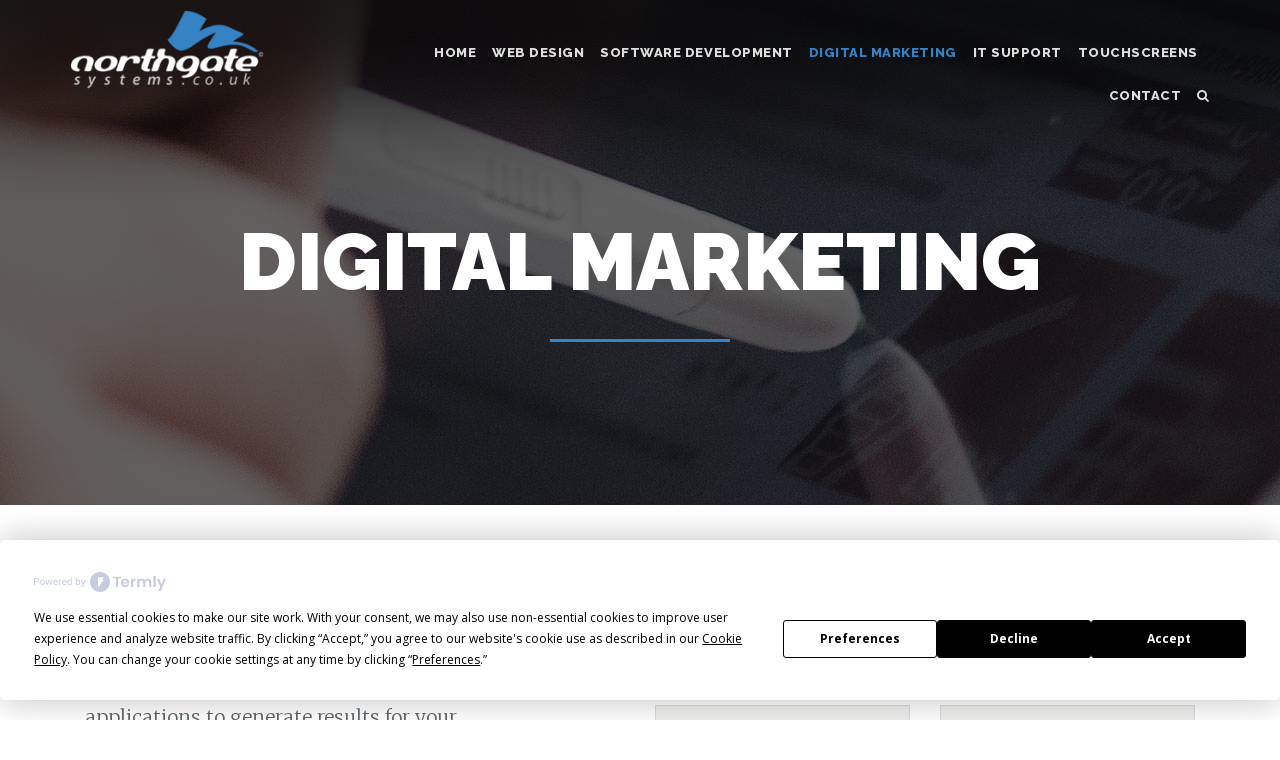

--- FILE ---
content_type: text/html; charset=utf-8
request_url: https://www.northgatesystems.co.uk/digital-marketing
body_size: 5818
content:
<!DOCTYPE html>
<html lang="en">
  <head><title>Digital Marketing Services in County Durham - SEO, PPC & E-Mail Marketing</title><meta name="description" content="Northgate Systems are providers of professional digital marketing services in County Durham. SEO, PPC, social media & email marketing services for you."/><meta name="keywords" content="digital marketing durham, social media services durham, marketing durham, seo durham, ppc durham, digital marketing north east, marketing north east, seo north east, ppc north east"/>
    
    <meta charset="utf-8">
    <meta http-equiv="X-UA-Compatible" content="IE=edge">
    <meta name="viewport" content="width=device-width, initial-scale=1"> 
    <meta name="google-site-verification" content="mWs_nNYTPVo4SXFZZnYoVo80zNsdUuvejVWFu_YEi64" />
    
    <script src="https://app.termly.io/resource-blocker/99e54f73-aa61-4d5f-a38a-e6322de64e0b?autoBlock=on"></script>
    
    <!-- Google Tag Manager -->
    <script>
      window.dataLayer = window.dataLayer || [];
      function gtag() { dataLayer.push(arguments); }
    </script>
    <script>(function(w,d,s,l,i) {
      w[l]=w[l]||[];w[l].push({
        'gtm.start': new Date().getTime(),event:'gtm.js'
      }); var f=d.getElementsByTagName(s)[0],
        j=d.createElement(s),dl=l!='dataLayer'?'&l='+l:'';j.async=true;j.src=
          'https://www.googletagmanager.com/gtm.js?id='+i+dl;f.parentNode.insertBefore(j,f);
      })(window,document,'script','dataLayer','GTM-TNC5Q48');</script>
    <!-- End Google Tag Manager -->

    
      
    
  <link rel="stylesheet" type="text/css" href="/assets/css/main.css"/><link rel="stylesheet" type="text/css" href="/assets/css/fontawesome.css"/><link rel="stylesheet" type="text/css" href="/assets/css/hover-effects.css"/><link rel="stylesheet" type="text/css" href="/assets/css/fancybox.css"/><link rel="stylesheet" type="text/css" href="/assets/css/bootstrap.css"/><link rel="stylesheet" type="text/css" href="/assets/css/responsive.css"/></head>
  
  <body>
    <!-- Google Tag Manager (noscript) -->
    <noscript><iframe src="https://www.googletagmanager.com/ns.html?id=GTM-TNC5Q48"
    height="0" width="0" style="display:none;visibility:hidden"></iframe></noscript>
    <!-- End Google Tag Manager (noscript) -->
    <div id="top"></div>
    <div id="header">
    <div class="container">
        <div class="row">
            <div class="col-lg-3 col-md-2 col-xs-12">
                <a href="/">
                    <img src="/assets/image/logo.png" alt="Northgate Systems" class="img-responsive logo" />
                </a>
                <span class="view-navigation">VIEW NAVIGATION &nbsp; <i class="fa fa-bars"></i></span>
            </div>
            <div class="col-lg-9 col-md-10 col-xs-12 text-right">
                <ul class="navigation-menu">
                    <li><a href="/">Home</a></li>
                    <li><a href="/web-design">Web Design</a></li>
                    <li class="dropdown"><a href="/software-development">Software Development</a>
                        <ul>
                            <li><a href="/mobile-applications">Mobile Applications</a></li>
                            <li><a href="/green-screen-applications">Green Screen App Development</a></li>
                        </ul>
                    </li>
                    <li class="dropdown"><a href="/digital-marketing">Digital Marketing</a>
                        <ul>
                            <li><a href="/seo">SEO</a></li>
                            <li><a href="/social-media">Social Media</a></li>
                            <li><a href="/branding-identity">Branding/ Identity</a></li>
                            <li><a href="/ppc">PPC</a></li>
                            <li><a href="/email-marketing">E-Mail Marketing</a></li>
                            <li><a href="/mobile-marketing">Mobile Marketing</a></li>
                            <li><a href="/other-digital-marketing">Other</a></li>
                        </ul>
                    </li>
                    <li><a href="/it-support">IT Support</a></li>
                    <li><a href="/touchscreens">Touchscreens</a></li>
                    <li><a href="/contact-us">Contact</a></li>
                    <li class="last"><a id="searchButton"><i class="fa fa-search"></i></a></li>
                </ul>
            </div>
        </div>
    </div>
</div>
    <div class="content-page-slider">
  <div>
    <img src="/assets/image/digital-marketing-slider.jpg" data-cycle-title="Digital Marketing" data-cycle-text="" alt="" />
  </div>
  <div class="caption">
    <div class="middle">
      <div class="info" id="caption">
          <h1>Digital Marketing</h1>
          <p></p>
      </div>
    </div>
  </div>
</div>

<div class="container section full-padding">
  <div class="col-md-5">
<p class="subtitle">At Northgate Systems we can offer the full range of digital marketing services and we will consult with you to select the most appropriate applications to generate results for your business.</p>
<p>Whether you take one of our services or all of them, we will offer the same level of professional service. We pride ourselves on getting to know your business, helping us to prepare the best digital marketing strategy.</p>
<p>Northgate Systems can help to improve your branding, profile and company awareness.</p>
</div>
<div class="col-md-6 col-md-offset-1">
<div class="row">
<div class="col-md-6"><a class="service-box" href="/seo">
<div class="title">SEO</div>
</a></div>
<div class="col-md-6"><a class="service-box" href="/social-media">
<div class="title">Social media</div>
</a></div>
<div class="col-md-6"><a class="service-box" href="/branding-identity">
<div class="title">Branding/ Identity</div>
</a></div>
<div class="col-md-6"><a class="service-box" href="/ppc">
<div class="title">PPC</div>
</a></div>
<div class="col-md-6"><a class="service-box" href="/email-marketing">
<div class="title">Email Marketing</div>
</a></div>
<div class="col-md-6"><a class="service-box" href="/mobile-marketing">
<div class="title">Mobile Marketing</div>
</a></div>
<div class="col-md-12"><a class="service-box other-marketing" href="/other-digital-marketing">
<div class="title">Other Marketing</div>
</a></div>
</div>
</div>
</div>

<div class="section padding-bottom-80 grey-section">
  <div class="container">
    <div class="col-md-12">
<h2>Why Choose Us?</h2>
</div>
<div class="col-md-5">
<p class="subtitle">Our digital marketing experts can measure the success of all your campaigns, always looking for improvements, and ways to increase ROI.</p>
</div>
<div class="col-md-6 col-md-offset-1">
<p>Long terms goals can be planned and achieved by&nbsp;<strong>analysing</strong>,&nbsp;<strong>measuring</strong>, and&nbsp;<strong>evaluating</strong>&nbsp;everything you do in the digital sector.</p>
<p>Using the information we gather we can make more informed decisions about what to do next.</p>
</div>
  </div>
</div>

<div class="cycle-slideshow testimonials-slider"
  data-cycle-fx=fade
  data-cycle-timeout=9000
  data-cycle-slides="> div.parallax"
  data-cycle-pause-on-hover="true"
  data-cycle-tmpl-regex="\[\[((\.)?.*?)\]\]"
  data-cycle-auto-height="calc">
  <div class="cycle-prev"></div>
  <div class="cycle-next"></div>
  <div class="cycle-pager carousel-pager text-center"></div>
    <div class="parallax clients-testimonials" style="background:url('/assets/image/pens-paper-iphone.jpg')" data-stellar-background-ratio="0.4">
  <div class="container caption-container">
    <div class="row">
      <div class="col-md-4">
        <img src="/assets/image/aspects-grey-logo.png" alt="Aspects Councelling Services - Case Study" />
        <span class="client">
          &#8212; <strong>Louise Hodgson</strong>, Aspects Counselling Services
        </span>
      </div>
      <div class="col-md-6 col-md-offset-2">
        <p class="subtitle">"Northgate Systems were a great company to do business with.  They were very professional and quick to respond whenever I had a query or requested a change.  They were also really helpful and friendly and offered good advice when I needed it!.   I’m really happy with my website and have had lots of positive feedback on how professional it is."</p>
      </div>
    </div>
  </div>
</div>
    <div class="parallax clients-testimonials" style="background:url('/assets/image/writing-notepad-parallax.jpg')" data-stellar-background-ratio="0.4">
  <div class="container caption-container">
    <div class="row">
      <div class="col-md-4">
        <img src="/assets/image/efc-logo.png" alt="Evolution Football Coaching Client Testimonial" />
        <span class="client">
          &#8212; <strong>Gary Smith</strong>, Evolution Football Coaching
        </span>
      </div>
      <div class="col-md-6 col-md-offset-2">
        <p class="subtitle">"Since getting in touch with Northgate to help us with our website at our business launch in Spring 2014 they have helped us every step of the way. Northgate Systems have helped us with many aspects of our marketing both online and offline. They also helped us to prepare a business plan and marketing strategy and have been a big part of our success and growth."</p>
      </div>
    </div>
  </div>
</div>
    <div class="parallax clients-testimonials" style="background:url('/assets/image/car-parallax.jpg')" data-stellar-background-ratio="0.4">
  <div class="container caption-container">
    <div class="row">
      <div class="col-md-4">
        <img src="/assets/image/auto-evolve-logo.png" alt="Auto Evolve Car Dealership - Client Testimonial" />
        <span class="client">
          &#8212; <strong>Mike Ashford</strong>, AutoEvolve
        </span>
      </div>
      <div class="col-md-6 col-md-offset-2">
        <p class="subtitle">"Northgate Systems worked closely with us to create a website tailored to our needs. Despite our many changes, nothing was too much trouble and we ended up with a superb website that does everything we need, including an excellent car search function. The site has boosted our business and improved our profile and professional image. We had worries about being left stranded with little technical expertise once the site went live but the admin system has proved very easy to use and the support offered by the guys at Northgate has been brilliant. I would definitely recommend them to other auto traders."</p>
      </div>
    </div>
  </div>
</div>
    <div class="parallax clients-testimonials" style="background:url('/assets/image/mouse-and-typing-photo.jpg')" data-stellar-background-ratio="0.4">
  <div class="container caption-container">
    <div class="row">
      <div class="col-md-4">
        <img src="/assets/image/harrington-brown-logo.png" alt="Harrington Brown Estate Agent Client Testimonial" />
        <span class="client">
          &#8212; <strong>Julie Oliver</strong>, Harrington Brown Estate Agents
        </span>
      </div>
      <div class="col-md-6 col-md-offset-2">
        <p class="subtitle">"Northgate Systems worked closely with our team to create a website tailored to our needs. Since going live the Northgate team have always been willing to sort out any issues or new requirements"</p>
      </div>
    </div>
  </div>
</div>
    <div class="parallax clients-testimonials" style="background:url('/assets/image/open-book-photo.jpg')" data-stellar-background-ratio="0.4">
  <div class="container caption-container">
    <div class="row">
      <div class="col-md-4">
        <img src="/assets/image/itp-logo.png" alt="In The Paper Personalised Gifts - Client Testimonial" />
        <span class="client">
          &#8212; <strong>Ian Phillipson</strong>, In The Paper
        </span>
      </div>
      <div class="col-md-6 col-md-offset-2">
        <p class="subtitle">"My companies have worked with Northgate Systems nearly 10 years now. From the outset they have underpinned our e-commerce websites, always responding positively to the many new challenges in establishing and then constantly upgrading our software. The Northgate team really understand e-commerce and have the skills to implement effective on-line retailing activity."</p>
      </div>
    </div>
  </div>
</div>
    <div class="parallax clients-testimonials" style="background:url('/assets/image/kids-nursery-parallax.jpg')" data-stellar-background-ratio="0.4">
  <div class="container caption-container">
    <div class="row">
      <div class="col-md-4">
        <img src="/assets/image/stepping-stones-logo.png" alt="Stepping Stone Nursery Client Testimonial" />
        <span class="client">
          &#8212; <strong>Chris Pond</strong>, Stepping Stones Nursery
        </span>
      </div>
      <div class="col-md-6 col-md-offset-2">
        <p class="subtitle">"Northgate Systems worked closely with our team to create a website tailored to our needs. Despite our many changes and new requests, nothing was too much trouble and we ended up with a superb website that does everything we need. The site will dramatically improve our image and facilitate communications with parents. It should also start to reduce our staff admin time.  Since going live the Northgate team have continued to sort out any issues or new requirements quickly and efficiently"</p>
      </div>
    </div>
  </div>
</div>
    <div class="parallax clients-testimonials" style="background:url('/assets/image/office-meeting-photo.jpg')" data-stellar-background-ratio="0.4">
  <div class="container caption-container">
    <div class="row">
      <div class="col-md-4">
        <img src="/assets/image/tttfta-logo.png" alt="Tyne Tees Tweed Field Trail Association Client Testimonial" />
        <span class="client">
          &#8212; <strong>David Jennings</strong>, Tyne Tees &amp; Tweed
        </span>
      </div>
      <div class="col-md-6 col-md-offset-2">
        <p class="subtitle">"Over the year we have bombarded the NS team with countless requests for meetings, amends, requests and updates. Nothing has been too much trouble and the resultant new logo, website and management program has been a huge success."</p>
      </div>
    </div>
  </div>
</div>
    <div class="parallax clients-testimonials" style="background:url('/assets/image/apple-keyboard-photo.jpg')" data-stellar-background-ratio="0.4">
  <div class="container caption-container">
    <div class="row">
      <div class="col-md-4">
        <img src="/assets/image/tynehealth-logo.png" alt="" />
        <span class="client">
          &#8212; <strong>Janet Boakes</strong>, TyneHealth Limited
        </span>
      </div>
      <div class="col-md-6 col-md-offset-2">
        <p class="subtitle">"It has been a pleasure to work with Northgate Systems introducing a website for our organisation.  They are a fantastic team, who have guided us through the process.  They act promptly when requests are made and nothing is too much bother.  This close relationship has resulted in a really great site as I feel that we developed this together before putting it out in to the public domain."</p>
      </div>
    </div>
  </div>
</div>
    <div class="parallax clients-testimonials" style="background:url('/assets/image/meeting-brainstorm-photo.jpg')" data-stellar-background-ratio="0.4">
  <div class="container caption-container">
    <div class="row">
      <div class="col-md-4">
        <img src="/assets/image/uhtk-logo.png" alt="U Hold the Key Self Storage Client Testimonial" />
        <span class="client">
          &#8212; <strong>Ean Parsons</strong>, U Hold The Key
        </span>
      </div>
      <div class="col-md-6 col-md-offset-2">
        <p class="subtitle">"We have worked with Northgate Systems for over 6 years now and they have consistently helped us with all our IT requirements and on-line marketing. We now have superb interactive websites which allow customers to input their specific needs and find the best solution for their storage needs. The websites are the lifeblood of our trading and NS have helped us to achieve our successful business growth."</p>
      </div>
    </div>
  </div>
</div>
</div>

<div class="container section full-padding">
  <div class="col-md-4">
<div class="fa fa-thumbs-up fa-5x big-icon">&nbsp;</div>
<p class="subtitle">Improve customer satisfaction</p>
</div>
<div class="col-md-4 text-center">
<div class="fa fa-bar-chart fa-5x big-icon">&nbsp;</div>
<p class="subtitle">Improve campaign effectiveness, and be a digital leader in your industry</p>
</div>
<div class="col-md-4">
<div class="fa fa-star fa-5x big-icon">&nbsp;</div>
<p class="subtitle">Gain market share from your competitors</p>
</div>
</div>



    <div id="footer" itemscope itemtype='//schema.org/LocalBusiness'>
    <span itemprop='name' style="display:none">Northgate Systems</span>
    <span itemprop='url' style="display:none">https://www.northgatesystems.co.uk</span>
    <span itemprop='image' style="display:none">https://www.northgatesystems.co.uk/assets/image/logo.png</span>
    <span itemprop='priceRange' style='display:none'>£20 - £20000</span>
    <div class="container section">
        <div class="row">
            <div class="col-md-4">
                <img itemprop='logo' src="/assets/image/ngs-footer.jpg" alt="Northgate Systems" class="ngs-footer" /><br />
                <span itemprop='description'>Providing websites, software development and IT support in County Durham, helping businesses in the North-east, Newcastle and Durham thrive for over 20 years!</span>
            </div>
            <div class="col-md-3 tel-email-social">
                <h5>CONTACT US</h5>
                <a href="tel:+44(0)1388529001">
                    <span itemprop='telephone'>+44 (0)1388 529 001</span>
                </a><br />
                <a href="mailto:info@northgatesystems.co.uk?subject=Enquiry">
                    <span itemprop='email'>info@northgatesystems.co.uk</span>
                </a>
                <div class="social-icons">
                    <a href="http://twitter.com/northgatesystem" target="_blank">
                        <i class="fa fa-twitter fa-lg"></i>
                    </a>
                    <a href="http://facebook.com/northgatesystems" target="_blank">
                        <i class="fa fa-facebook fa-lg"></i>
                    </a>
                    <a href="https://plus.google.com/+NorthgateSystemsStanhope" target="_blank">
                        <i class="fa fa-google-plus fa-lg"></i>
                    </a>
                </div>
            </div>
            <div class="col-md-2">
                <h5>OTHER LINKS</h5>
                <ul>
                    <li><a href="/about-us">About Us</a></li>
                    <li><a href="/services">Services</a></li>
                    <li><a href="/case-studies">Case Studies</a></li>
                    <li><a href="/testimonials">Testimonials</a></li>
                </ul>
            </div>
            <div class="col-md-3 our-address">
                <h5>OUR ADDRESS</h5>
                <span itemprop='address' itemscope='' itemtype='http://schema.org/PostalAddress'>
                    <span itemprop='streetAddress'>Northgate Systems NE Ltd,<br/> Units 16 & 17,<br />
                    Weardale Business Centre<br />Martin Street,</span>
                    <span itemprop='addressLocality'>Stanhope<br />County Durham, </span>
                    <span itemprop='postalCode'>DL13 2UY</span>
                </span>
            </div>
           
        </div>
    </div>
</div>
<div id="footer-bottom">
    <div class="container">
        <div class="row">
            <div class="col-md-9 text-left">
                <span class="copyright">
                    Copyright 2023 Northgate Systems. All rights reserved. 
                    &nbsp;<a href="/privacy-policy">Privacy Policy</a>
                    &nbsp;<a href="/cookie-policy">Cookie Policy</a>
                    &nbsp;<a href="#" class="termly-display-preferences">Consent Preferences</a>
                </span>
            </div>
            <div class="col-md-3 text-right">
                <a class="action-button hvr-sweep-to-right" id="back-to-top" href="#top">Back to top</a>
            </div>
        </div>
    </div>
</div>
    <form method='get' action='/search'>
<div id="searchBox" style="display:none">
    <div class="closeButton">
        <div class="container">
            <div class="row">
                <div class="col-md-12 text-right closeButtonRel">
                    <i class="fa fa-times" id="closeSearch"></i>
                </div>
            </div>
        </div>
    </div>
    <div class="inner">
        <div class="middle">
            <div class="search">
                <div class="searchFields">
                    <input type="text" name="searchPhrase" placeholder="Enter your search term" />
                    <button class="fa fa-search" type="submit"></button>
                    <div id="searchMsg" class="errorMessage" style="display: block;">
                        Please enter at least 3 characters.
                    </div>
                </div>
            </div>
        </div>
    </div>
</div>

</form>

    
    
    
    
    
    <link href="https://fonts.googleapis.com/css?family=Merriweather:300,300i,400,400i,700,700i|Open+Sans:400,400i,600,600i,700,700i|Raleway:100,200,300,400,500,600,700,800,900" rel="stylesheet">
    <meta name="google-site-verification" content="1qs560NVIvHd4KQ8Sm4mbcWumO0Aq-L48VYie3YRjzg" />
    
  <script type="text/javascript" src="/assets/js/jquery.js"></script>
<script type="text/javascript" src="https://www.google.com/recaptcha/api.js"></script>
<script type="text/javascript" src="/assets/js/bootstrap.js"></script>
<script type="text/javascript" src="/assets/js/cycle.js"></script>
<script type="text/javascript" src="/assets/js/stellar.js"></script>
<script type="text/javascript" src="/assets/js/fancybox.js"></script>
<script type="text/javascript" src="/assets/js/carousel.js"></script>
<script type="text/javascript" src="/assets/js/main.js"></script>
</body>
</html>

--- FILE ---
content_type: text/css; charset=UTF-8
request_url: https://www.northgatesystems.co.uk/assets/css/main.css
body_size: 8796
content:
body {
  font-family: 'Open Sans', Helvetica, Arial, sans-serif;
  color:#636363;
  font-size:15px;
  line-height:1.8;
}
html, body {
    width: 100%;
    height: 100%;
}
#top {
  position: absolute;
  top: 0;
  left: 0;
  width: 100%;
  background: url('/assets/image/shadow.png') top left repeat-x;
  height: 264px;
  z-index: 999;
}
#top.scrolled {
  background:none;
  height:0;
}
#header.scrolled .img-responsive.logo, #header .img-responsive.logo, #header.scrolled .navigtion-menu, #header .navigation-menu {
  -webkit-transition:all 0.5s;
  transition:all 0.5s;
  -moz-transition:all 0.5s;
}
#header.scrolled .img-responsive.logo {
  height:61px;
}
#header.scrolled .navigation-menu {
  margin-top:14px;
}
::selection {
  background: #3583c5;
  color:#fff;
  /* WebKit/Blink Browsers */
}
::-moz-selection {
  background: #3583c5;
  color:#fff;
  /* Gecko Browsers */
}

.row.margin-top {
  margin-top:40px;
}
.grey-border-top {
  border-top:1px solid #ccc;
}

p.img-subtitle {
  margin-top: 10px;
  margin-bottom: 10px;
  text-align: center;
  font-family: 'Merriweather', Georgia, Times New Roman, serif;
  font-style: italic;
  font-weight: 300;
  line-height: 40px;
  color: #5e676c;
}

h3.no-top-margin {
  margin-top:0;
  margin-bottom:15px;
}

.section.no-margin {
  margin:0;
  margin-top:0;
  margin-bottom:0;
}

.testimonials-slider {
  width:100%;
  position:relative;
  overflow:hidden;
}
.testimonials-slider .cycle-prev {
  position:absolute;
  left:-40px;
  height:100%;
  background:url('/assets/image/prev.png') center center no-repeat;
  min-width:40px;
  top:0;
  z-index:99999;
  cursor:pointer;
  opacity:0.7;
  -webkit-transition: all 0.5s ease-out; /* Safari */
  transition: all 0.5s ease-out;
}
.testimonials-slider .cycle-next {
  position:absolute;
  right:-40px;
  height:100%;
  background:url('/assets/image/next.png') center center no-repeat;
  min-width:40px;
  top:0;
  cursor:pointer;
  z-index:99999;
  opacity:0.7;
  -webkit-transition: all 0.5s ease-out; /* Safari */
  transition: all 0.5s ease-out;
}
.testimonials-slider:hover .cycle-prev {
  left:50px;
}
.testimonials-slider:hover .cycle-next {
  right:50px;
}
.testimonials-slider .cycle-prev:hover, .testimonials-slider .cycle-next:hover {
  opacity:1;
}

.content-slider {
  background-color: #fff;
}
.content-slide {
  text-align:center;
  width:100%;
  padding: 10px;
}


.view-navigation {
  display:none;
  float:right;
  color: #fff;
  font-size: 13px;
  font-family: 'Raleway', Helvetica, Arial, sans-serif;
  font-weight: 800;
  text-transform: uppercase;
  letter-spacing: 0.04em;
  margin-top:28px;
  cursor:pointer;
}

.section {
  padding-top:50px;
  padding-bottom:50px;
}
.section-margin-top {
  margin-top:50px;
}
.section-margin-bottom {
  margin-bottom:50px;
}
.section.bottom {
  padding-bottom:100px;
}
.section.full-padding {
  padding-top:100px;
  padding-bottom:100px;
}
.section.full-padding h1 {
  margin-top:0;
}
.section.testimonials-grey {
  background:#efefee;
}
.section.no-padding {
  padding:0;
}
.section.padding-bottom {
  padding-top:0;
  padding-bottom:100px;
}
.section.padding-top {
  padding-top:100px;
  padding-bottom:0px;
}
.section.grey-section {
  background: #efefee;
  border-bottom: 1px solid #d9d9d9;
  border-top: 1px solid #d9d9d9;
}
/*
.section.grey-section {
  background:#d9d9d9;
}
*/
.section.padding-bottom-80 {
  padding-bottom:100px;
}
.section.grey-background {
  background:#d9d9d9;
}
.section.dark-blue-background {
  background:#39414f;
}
.section.dark-blue-background h3, .section.light-blue-background h3 {
  color:#fff;
}
.section.dark-blue-background p {
  color:#b2b2b2;
}
.section.light-blue-background {
  background:#898d94
}
.section.light-blue-background p {
  color:#232323;
}
.section.light-orange-background {
  background:#;
}
.section.light-orange-background p {
  color:#;
}
.section.light-orange-background h3 {
  color:#666;
}
.case-study-main h3 {
  margin-top:0;
}

.parallax.clients-testimonials {
  height:100%;
}
.parallax.clients-testimonials p.subtitle {
  font-size:17px;
  line-height:33px;
}
.testimonials-slider .carousel-pager {
  z-index: 999999;
  position: absolute;
  bottom: 20px;
  width: 100%;
  margin-top:0;
}

h1 {
  margin-top:40px;
  margin-bottom:60px;
  font-size:55px;
  font-weight:900;
  font-family:'Raleway', Helvetica, Arial, sans-serif;
  padding-bottom:10px;
  text-align:center;
  display:block;
  text-transform:uppercase;
  line-height:100px;
  background:url('/assets/image/header-underline.jpg') bottom center no-repeat;
  color:#101010;
}
h2 {
  margin-top: 25px;
  margin-bottom: 60px;
  font-size: 32px;
  font-weight: 900;
  font-family: 'Raleway', Helvetica, Arial, sans-serif;
  padding-bottom: 4px;
  text-align: center;
  display: block;
  text-transform: uppercase;
  line-height: 80px;
  background: url('/assets/image/header-underline.jpg') bottom center no-repeat;
  color: #101010;
}
/*
h2 {
  margin:5px 0;
  font-size:36px;
  font-weight:900;
  font-family:'Raleway', Helvetica, Arial, sans-serif;
  display:block;
  text-transform:uppercase;
  color:#3583c5;
  line-height:46px;
}
*/
h3 {
  font-size: 23px;
  font-weight: 800;
  text-transform: uppercase;
  font-family:'Raleway', Helvetica, Arial, sans-serif;
  color:#3583c5;
  line-height:35px;
}
h5 {
  font-size:17px;
  color:#fff;
  margin:8px 0;
  font-family:'Raleway', Helvetica, Arial, sans-serif;
  line-height:25px;
  text-transform:uppercase;
  font-weight:800;
}

#header {
  width:100%;
  position:fixed;
  top:0;
  left:0;
  z-index:999999;
  padding:10px 0px;
  -webkit-transition: background 0.5s ease; /* Safari */
  transition: background 0.5s ease;
}
#header.static {
  position:absolute;
}
#header.scrolled {
  min-height:0;
  background-image:none;
  background:rgba(0,0,0,0.8);
  padding-bottom:15px;
  -webkit-transition:none; /* Safari */
  transition:none;
}
#header.mobile-nav-visible {
  height:100%;
  background-image: none;
  background: rgba(0,0,0,0.8);
}
#header .img-responsive.logo {
  height:80px;
}
#header .navigation-menu {
  list-style:none;
  padding:0;
  margin:0;
  margin-top:21px;
}
#header .navigation-menu li {
  display:inline-block;
  list-style:none;
  padding:0;
  margin:0;
  padding-right:12px;
}
#header .navigation-menu li.active a {
  color:#3583c5;
}
#header .navigation-menu li.active ul li a {
  color:#fff;
}
#header .navigation-menu li.active ul li.active a {
  color:#3583c5;
}
#header .navigation-menu li a {
  color:#dfdfdf;
  font-size:13px;
  font-family:'Raleway', Helvetica, Arial, sans-serif;
  font-weight:800;
  text-transform:uppercase;
  letter-spacing:0.04em;
  transition:color 0.6s ease-in-out;
  -moz-transition:color 0.5s ease-in-out;
  display:block;
  padding:10px 0;
}
#header .navigation-menu li.active ul li a:hover {
  color:#fff;
}
#header .navigation-menu li ul {
  z-index:999999;
}
#header .navigation-menu li ul li.active a:hover {
  color:#3583c5;
}
#header .navigation-menu li ul li a {
  padding:4px;
}
#header .navigation-menu li a:hover {
  color:#fff;
}
#header .navigation-menu li.active a:hover {
  color:#3583c5;
}
#header .navigation-menu li.last {
  padding-right:0px;
}
#header .navigation-menu li.dropdown ul {
  position: absolute;
  text-align: left;
  margin: 0;
  padding: 0;
  list-style:none;
  opacity:0;
  visibility:hidden;
  -webkit-transition: opacity 0.5s; /* Safari */
  transition: opacity 0.5s;
  margin:0 -10px;
  padding:5px 10px;
  background:rgba(0,0,0,0.8);
}
#header .navigation-menu li.dropdown ul li {
  list-style:none;
  margin:0;
  padding:0;
}
#header .navigation-menu li.dropdown ul li a, #header .navigation-menu li.dropdown ul li {
  display:block;
}
#header .navigation-menu li.dropdown:hover ul {
  opacity:1;
  visibility:visible;
}
#header.scrolled .navigation-menu li.dropdown ul {
  margin:0 -10px;
  padding:5px 10px;
  background:rgba(0,0,0,0.8);
}

.full-page-slider {
  height:100%;
  vertical-align: top;
  overflow:hidden;
  position:relative;
}
.full-page-slider img {
  width:115%;
}
.full-page-slider .caption {
  z-index:9999;
  position: absolute;
  bottom: 18%;
  width:100%;
}
.full-page-slider h1 {
  color:#fff;
  padding-bottom:30px;
  font-size:90px;
  margin-bottom:40px;
  margin-top:0;
}
.full-page-slider p {
  font-family:'Merriweather', Georgia, Times New Roman, serif;
  font-size:17px;
  color:#fff;
  width:40%;
  text-align:center;
  font-weight:300;
  margin:0 auto;
  letter-spacing:0.02em;
  line-height:32px;
}
.full-page-slider .down-arrow {
  z-index:99999;
  position:absolute;
  width:auto;
  height:auto;
  bottom:30px;
  margin:0 auto;
  left:0;
  right:0;
}

p.subtitle {
  font-size:19px;
  font-family:'Merriweather', Georgia, Times New Roman, serif;
  font-weight:300;
  line-height:32px;
  color:#5e676c;
}
p.secondary-subtitle {
  font-size:19px;
  font-family:'Merriweather', Georgia, Times New Roman, serif;
  font-weight:300;
  line-height:40px;
  color:#5e676c;
}

.latest-projects-homepage-title {
  background:#d9d9d9;
  width:100%;
}
.latest-projects-homepage-title.services-projects-background {
  background:#1f1f1f;
}
.latest-projects-homepage-title.services-projects-background h3 {
  color:#fff;
  text-align:left;
  background:transparent;
  padding:0;
}
.latest-projects-homepage-title.services-projects-background h2 {
  text-align:center;
  color:#fff;
  background:transparent;
  margin:0;
  padding:0;
  line-height:80px;
}

.full-width-latest-projects {
  width:100%;
  position:relative;
  overflow:hidden;
  background-repeat:no-repeat;
  background-position:top left;
}
.full-width-latest-projects .thumbnail-img {
  display:none;
}
.full-width-latest-projects .cycle-slideshow {
  position:absolute;
  top:0;
  left:0;
}
.full-width-latest-projects img {
  position:absolute;
  top:0;
  left:0;
}
.full-width-latest-projects .caption {
  z-index:9999;
  width:100%;
  margin-top:35px;
  color:#fff;
}
.full-width-latest-projects {
  height:455px;
}
.full-width-latest-projects h3 {
  color:#fff;
  font-size:32px;
  margin-bottom:0;
  line-height:34px;
}
.full-width-latest-projects span.project-info {
  display:block;
  margin-bottom:15px;
  text-transform:uppercase;
  color:#fff;
  font-size:13px;
  letter-spacing:0.02em;
}
.full-width-latest-projects p.subtitle {
  color:#fff;
  margin-bottom:43px;
  font-size:17px;
  line-height:33px;
  letter-spacing: 0.02em;
  margin-top:10px
}

.latest-projects-grid {
  width:100%;
  overflow:hidden;
}
.latest-projects-grid .grid {
  width:33.33%;
  float:left;
  background:#808080;
  overflow:hidden;
  position:relative;
}
.latest-projects-grid .grid .coming-soon {
  display:block;
  font-size:15px;
  margin-top:5px;
  letter-spacing:0.15em;
}
.latest-projects-grid img.main-image {
  width:100%;
  transition: all 0.5s;
  cursor:pointer;
  filter: gray; /* IE6-9 */
  filter: grayscale(1); /* Firefox 35+ */
  filter: url("data:image/svg+xml;utf8,<svg xmlns=\'http://www.w3.org/2000/svg\'><filter id=\'grayscale\'><feColorMatrix type=\'matrix\' values=\'0.3333 0.3333 0.3333 0 0 0.3333 0.3333 0.3333 0 0 0.3333 0.3333 0.3333 0 0 0 0 0 1 0\'/></filter></svg>#grayscale");
  -webkit-filter: grayscale(1); /* Google Chrome, Safari 6+ & Opera 15+ */
  opacity:0.7;
}
.latest-projects-grid a:hover img.main-image, .latest-projects-grid .slider-hover:hover img.main-image,
.latest-projects-grid div:hover img.main-image {
  transition: all 0.5s;
  filter: none;
  filter: url("data:image/svg+xml;utf8,<svg xmlns=\'http://www.w3.org/2000/svg\'><filter id=\'grayscale\'><feColorMatrix type=\'matrix\' values=\'1 0 0 0 0, 0 1 0 0 0, 0 0 1 0 0, 0 0 0 1 0\'/></filter></svg>#grayscale");
  -webkit-filter: grayscale(0);
  opacity:1;
}
.latest-projects-grid .grid.cycle-pager-active img.main-image {
  transition: all 0.5s;
  filter: none;
  filter: url("data:image/svg+xml;utf8,<svg xmlns=\'http://www.w3.org/2000/svg\'><filter id=\'grayscale\'><feColorMatrix type=\'matrix\' values=\'1 0 0 0 0, 0 1 0 0 0, 0 0 1 0 0, 0 0 0 1 0\'/></filter></svg>#grayscale");
  -webkit-filter: grayscale(0);
  opacity:1;
}

.latest-projects-grid .grid a, .latest-projects-grid .grid .slider-hover {
  display:block;
  width:100%;
  height:100%;
}
.latest-projects-grid .grid a.action-button {
  width:190px;
  display:inline-block;
  height:auto;
  padding:13px 25px;
  text-shadow:none;
  margin:5px;
  margin-bottom:0;
}
.latest-projects-grid .grid .slider-hover:hover, #searchButton {
  cursor:pointer;
}

.latest-projects-grid .grid .inner {
  position:absolute;
  top:0;
  left:0;
  width:100%;
  height:100%;
  text-align:center;
  display:block;
}
.latest-projects-grid .grid .inner .middle {
  display: table;
  height: 100%;
  position: relative;
  vertical-align: middle;
  width: 100%;
}
.latest-projects-grid .grid .inner .middle .logo {
  display: table-cell;
  vertical-align: middle;
  padding: 10px;
  font-size: 23px;
  font-weight: 800;
  text-transform: uppercase;
  font-family: 'Raleway', Helvetica, Arial, sans-serif;
  color: #fff;
  text-decoration:none;
  text-shadow: 0px 0px 11px rgba(150, 150, 150, 1);
}
.latest-projects-grid .grid .inner .middle .logo:hover {
  color:#fff;
  text-decoration:none;
}
.latest-projects-grid .grid .inner .middle .logo img {
  max-width:55%;
  margin-bottom:10px;
}

.what-we-do-boxes div.fa {
  font-size:95px;
  color:#d4d4d4;
  display:block;
  text-align:center;
}
.what-we-do-boxes p {
  width: 90%;
  margin: 0px auto;
  margin-bottom:10px;
  color:#636363;
}
.what-we-do-boxes.services-page {
  margin-bottom:60px;
}
.container .what-we-do-boxes.services-page:last-child {
  margin-bottom:0;
}
.what-we-do-boxes.services-page p {
  width:100%;
}
.what-we-do-boxes.services-page p.subtitle {
  margin-top:25px
}
.what-we-do-boxes.services-page ol {
  margin-top: 15px;
  margin-bottom: 10px;
  list-style:decimal;
}
.what-we-do-boxes.services-page ol li {
  list-style:decimal;
  margin: 5px 0;
}
.what-we-do-boxes.services-page h3 {
  margin-bottom:10px;
  margin-top:0;
}
.what-we-do-boxes a:hover div.fa, .what-we-do-boxes a:hover p {
  color:#000;
  -webkit-transition:all 0.5s ease-out;
  transition:all 0.5s ease-out;
}

.like-what-you-see {
  background:url('/assets/image/apple-keyboard-mouse-parallax.jpg');
  padding:80px 0;
  margin-top:80px;
}
.like-what-you-see h2 {
  padding-bottom:0px;
  background:none;
  color:#fff;
  margin:0;
}
.pancake-kitchen-parallax {
  background:url('/assets/image/pancake-kitchen/parallax.jpg');
  height:800px;
  position:relative;
  background-size:100%;
}

.clients-testimonials {
  padding:80px 0;
  width:100%;
}
.parallax.clients-testimonials {
  padding-bottom:100px;
}
.clients-testimonials p.subtitle {
  color:#fff;
}
.clients-testimonials .client {
  color:#fff;
  display:block;
  margin-top:20px;
}
.clients-testimonials img {
  opacity:0.7;
  -webkit-transition: all 0.5s ease-out; /* Safari */
  transition: all 0.5s ease-out;
  
}
.clients-testimonials:hover img {
  opacity:1;
}

.news-story-small {
  width:100%;
  display:block;
  background:#000;
  position:relative;
  min-height:138px;
  max-height:138px;
  margin-bottom:20px;
  cursor:pointer;
  overflow:hidden;
}
.news-story-small a {
  display:block;
  width:100%;
  overflow:hidden;
}
.news-story-small img {
  width:100%;
  opacity:0.62;
}
.news-story-small .details {
  position:absolute;
  left:15px;
  bottom:15px;
  -webkit-transition: all 0.5s ease-out; /* Safari */
  transition: all 0.5s ease-out;
}
.news-story-small:hover .details {
  left:40px;
}
.news-story-small .details h4 {
  font-size: 21px;
  font-weight: 800;
  text-transform: uppercase;
  font-family: 'Raleway', Helvetica, Arial, sans-serif;
  color: #fff;
  line-height: 33px;
  margin:0;
  letter-spacing:0.02em;
}
.news-story-small span.date {
  color:#d1d1d1;
  font-family: 'Merriweather', Georgia, Times New Roman, serif;
  font-size: 14px;
  font-weight: 300;
  margin: 0;
  letter-spacing: 0.02em;
  line-height: 27px;
}

.action-button {
  padding:19px 45px;
  color:#fff;
  background:#3583c5;
  text-transform:uppercase;
  text-align:center;
  border:0;
  outline:none;
  font-size:13px;
  font-weight:800;
  font-family:"Raleway", Helvetica, Arial, sans-serif;
  letter-spacing: 0.04em;
  cursor:pointer;
}
.action-button:hover {
  background:#efefee;
  color:#3583c5;
}
.action-button.inverted {
  background:#fff;
  color:#3583c5;
}
.action-button.inverted:hover {
  background:#3583c5;
  color:#fff;
}

.action-button#back-to-top {
  font-weight:300;
}




.content-page-slider {
  position:relative;
  overflow:hidden;
  height:505px;
}
.content-page-slider .caption {
  width:100%;
  position:absolute;
  bottom:0px;
  height:100%;
  z-index:9999;
  left:0;
}
.content-page-slider .overlay {
  width:100%;
  height:100%;
  position:absolute;
  top:0;
  left:0;
  background:rgba(0,0,0,0.6);
  z-index:999;
}
.content-page-slider h1 {
  color: #fff;
  padding-bottom: 30px;
  font-size: 80px;
  margin-bottom: 40px;
  margin-top:0;
}
.content-page-slider p {
  font-family: 'Merriweather', Georgia, Times New Roman, serif;
  font-size: 17px;
  color: #fff;
  width: 60%;
  text-align: center;
  font-weight: 300;
  margin: 0 auto;
  letter-spacing: 0.02em;
  line-height: 35px;
}

.content-page-slider.case-study-slider {
  min-height:622px;
}
.content-page-slider.case-study-slider .case-study-image {
  height:100%;
}
.content-page-slider.case-study-slider h1 {
  padding-bottom: 0;
  margin-bottom: 20px;
  background:none;
}
.content-page-slider .caption .middle {
  display: table;
  height: 100%;
  position: relative;
  vertical-align: middle;
  width: 100%;
}
.content-page-slider .caption .middle .info {
  display: table-cell;
  vertical-align: middle;
  padding: 10px;
  padding-top:100px;
}

#footer {
  width:100%;
  background:#353535;
  color:#a5a4a4;
  font-size:13px;
  line-height:1.8;
  letter-spacing:0.01;
}
#footer h5 {
  margin-top:10px;
}
#footer .ngs-footer {
  margin-bottom:10px;
}
#footer .social-icons {
  margin-top:21px;
}
#footer ul, li{
  margin:0;
  padding:0;
  list-style:none;
}
#footer .social-icons i.fa {
  font-size:19px;
  color:#a5a4a4;
  padding-right:13px;
}
#footer .social-icons i.fa:hover {
  color:#fff;
  cursor:pointer;
}
#footer .our-address {
  white-space: nowrap;
}
#footer a, #footer a:active, #footer a:visited {
  color:#a5a4a4;
  text-decoration:none;
}
#footer a:hover {
  color:#fff;
  text-decoration:none;
}
#footer-bottom {
  background:#1f1f1f;
  color:#a5a4a4;
  font-size:14px;
}
#footer-bottom span.copyright {
  margin-top: 21px;
  display: block;
  font-size:12px;
}
#footer-bottom a {
  color:#a5a4a4;
}
#footer-bottom a:hover {
  color:#fff;
}
#footer-bottom a.action-button {
  color:#fff;
}

ul.bullet-list {
  margin:5px 0;
}
ul.bullet-list li {
  list-style-type: circle;
  margin:5px 0;
}

.contact-us .contact-details {
  display:block;
  padding-left:25px;
  position:relative;
  margin-bottom:10px;
}
.contact-us .contact-details .fa {
  position:absolute;
  color:#3583c5;
  top:5px;
  left:0;
}
.contact-us .social-icons {
  padding-left: 25px;
  padding-top: 10px;
}
.contact-us .social-icons i.fa {
  font-size:21px;
  color:#3583c5;
  padding-right:8px;
}
.contact-us .social-icons i.fa:hover {
  color:#000;
  cursor:pointer;
}
.contact-us label {
  display:block;
  font-family: "Open Sans",Helvetica Neue,Helvetica,Arial,sans-serif;
  font-size: 15px;
  line-height: 1.8;
  font-weight: 300;
  color: #636363;
  margin-top:25px;
}
.contact-us .action-button {
  margin-top:25px;
}
.contact-us input, .contact-us textarea{
  display:block;
  width:100%;
  background:#efefee;
  border:1px solid #d4d4d4;
  padding:10px;
  font-family: "Open Sans",Helvetica Neue,Helvetica,Arial,sans-serif;
  font-size: 15px;
  line-height: 1.8;
  font-weight: 300;
  color: #636363;
}
.contact-us input.error, .contact-us textarea.error, .searchFields input.error, .searchFields textarea.error {
  border:1px solid #ff7575;
}
.contact-us input:focus, .contact-us textarea:focus {
  outline:none;
  background:#fff;
}
.contact-us p.subtitle {
  margin-bottom: 35px;
}
.contact-us .errorMessage, #searchMsg.errorMessage {
  color:#ff7575;
  font-size:13px;
  margin-top:5px;
  display:none;
}
#searchMsg.errorMessage {
  position:absolute;
  left:0;
  bottom:0;
}

.how-to-find-us-map {
  background:#1f1f1f;
  width:100%;
}
.how-to-find-us-map h2 {
  color:#fff;
  padding:0;
  margin:0;
  background:transparent;
  line-height:80px;
}
#map-section {
  width:100%;
  height:400px;
}

.blog-post p, .blog-post h3, .blog-post h1, .blog-post h2, .blog-post ul, .blog-post p.text-quote{
  width:85%;
  margin:15px auto;
}
.blog-post img {
  width:100%;
  margin-top:50px;
}
.blog-post p.img-subtitle {
  margin-bottom:50px;
}
.blog-post p.subtitle {
  margin-bottom:15px;
}
.blog-post h3 {
  margin-bottom:0px;
  margin-top:25px;
}
p.text-quote {
  letter-spacing:0.025em;
  padding-left: 25px;
  border-left: 3px solid #ccc;
  font-family: 'Merriweather', Georgia, Times New Roman, serif;
  font-weight: 300;
  line-height: 29px;
  color: #5e676c;
  margin:20px 0;
}

.share-this-post {
  background:#E3E3E3;
  position:fixed;
  top:200px;
  left:0;
  z-index:9999999;
  width:60px;
}
.share-this-post .small-logo {
  display:none;
}
.share-this-post span.text {
  text-transform:uppercase;
  display: block;
  text-transform: uppercase;
  color: #808080;
  padding:10px;
  display:none;
}
.share-this-post a, .share-this-post a:visited, .share-this-post a:active {
  display:block;
  text-align:center;
  color:#808080;
  padding:10px;
  width:60px;
  height:60px;
  font-size:24px;
  border-top:1px solid #efefee;
  transition:all 0.2 ease-in-out;
  -webkit-transition:all 0.2s ease-in-out;
  -moz-transition:all 0.2s ease-in-out;
}
.share-this-post a:first-of-type {
  border-top:none;
}
.share-this-post a.back {
  position:relative;
}
.share-this-post a.back .hidden-text {
  opacity:0;
  display:inline-block;
  width:200px;
  font-size: 13px;
  font-family: 'Raleway', Helvetica, Arial, sans-serif;
  font-weight: 800;
  text-transform: uppercase;
  letter-spacing: 0.04em;
  line-height:24px;
  height:24px;
  position: absolute;
  top: 20px;
  left:35px;
  display:none;
}
.share-this-post a.back:hover, .share-this-post a.back.active {
  background:#808080;
  width:250px;
  color:#fff;
}
.share-this-post a.back:hover .fa, .share-this-post a.back.active .fa {
  position:absolute;
  left: 17px;
  top: 20px;
}
.share-this-post a.back:hover .hidden-text, .share-this-post a.back.active .hidden-text {
  opacity:1;
  transition:opacity 0.8s ease-in-out;
  -webkit-transition:opacity 0.8s ease-in-out;
  -moz-transition:opacity 0.8s ease-in-out;
  display:inline-block;
}
.share-this-post a.facebook:hover {
  background:#3b5998;
  border-color:#3b5998;
}
.share-this-post a.twitter:hover {
  background:#4099FF;
  border-color:#4099FF;
}
.share-this-post a.google-plus:hover {
  background:#d34836;
  border-color:#d34836;
}
.share-this-post a:hover {
  color:#fff;
}

.icon-selection {
  overflow:hidden;
  margin-top:40px;
}
.icon-selection div, .icon-selection img, .icon-selection i {
  float:left;
  margin-right:10px;
  margin-bottom:15px;
}

.fa.fa-5x.larger {
  font-size:7em;
  color:#d4d4d4;
}
.fa.fa-5x.big-icon {
  font-size: 8em;
  text-align:left;
}

.row-section-padding {
  margin-top:80px;
}
.row.half-padding-top {
  padding-top:40px;
}



.efc-font {
  margin-top:25px;
}
.colour-bar {
  display:block;
  width:100%;
  padding: 10px;
  text-transform: uppercase;
  font-size: 13px;
  margin-top: 20px;
}
.colour-bar.first {
  margin-top:0;
}
.colour-bar.dark {
  color:#efefee;
}
.case-study-intro .text-center p.subtitle {
  width:80%;
  margin:0 auto;
}
.carousel-pager {
  margin-top: 19px;
  display: block;
  overflow: hidden;
  line-height: 15px;
}
.carousel-pager span {
  background: #b2b2b2;
  -webkit-border-radius: 50%;
  border-radius:50%;
  -moz-border-radius:50%;
  width: 9px;
  height: 9px;
  color: #b2b2b2;
  display: inline-block;
  text-indent: -999999px;
  margin: 0 4px;
  opacity:0.4;
}
.carousel-pager span:hover {
  opacity:0.6;
  cursor:pointer;
}
.carousel-pager span.cycle-pager-active {
  background:#b2b2b2;
  color:#b2b2b2;
  opacity:1;
}
.carousel-pager span.cycle-pager-active:hover {
  opacity:1;
  cursor:default;
}

.full-case-study h3 {
  margin-top:5px;
  margin-bottom:15px;
  line-height:30px;
  font-size: 30px;
  font-weight: 800;
  text-transform: uppercase;
  font-family: 'Raleway', Helvetica, Arial, sans-serif;
}
.full-case-study h4 {
  margin-top:7px;
  margin-bottom:15px;
  line-height:23px;
  font-size: 23px;
  font-weight: 800;
  text-transform: uppercase;
  font-family: 'Raleway', Helvetica, Arial, sans-serif;
}

.efc-leaflets {
  background:url('/assets/image/efc-leaflets.png') center left 25% no-repeat #efefee;
  min-height:902px;
  border-bottom:1px solid #d9d9d9;
}
.efc-leaflets h3 {
  color:rgb(19, 37, 75);
}

.pro-dermal-leaflets {
  background: url('/assets/image/pro-dermal-leaflets.png') center left 25% no-repeat #4870a5;
  min-height: 902px;
}
.pro-dermal-leaflets p {
  color:#efefee;
}
.pro-dermal-leaflets h3 {
  color:#fff;
}
.horizontal-pad {
  margin-top:80px;
}
.white-finished-product {
  background:#fff;
}
.white-finished-product .action-button {
  margin-top:15px;
}
.white-finished-product h3 {
  color:rgb(19, 37, 75);
}
.white-finished-product.image-screen, .section.border-bottom {
  border-bottom:1px solid #ccc;
}

.light-purple-background {
  background:#f4e2f2;
}
.light-purple-background h3, .darker-pink-background h3 {
  color:#000;
}
.darker-pink-background {
  background:#d69acf;
  color:#505050;
}
.light-green-background {
  background:#e6f4c4;
}
.light-green-background h3 {
  color:#4870a5;
}
.dark-grey-auto-evolve-background {
  background:#2c2c2c;
  color:#a5a5a5;
}
.dark-grey-auto-evolve-background h3, .section.black-background h3 {
  color:#fff;
}
.section.black-background {
  background:#191919;
  color:#a5a5a5;
}
.section.light-grey-background {
  background:#efefee;
  border-bottom:1px solid #d9d9d9;
}
.section.light-grey-background h3 {
  color:#000;
}
.vidamar-light-blue-background {
  background:#d4f0fc;
}
.vidamar-light-blue-background h3 {
  color:#000;
}

.vidamar-icon-designs img {
  margin-left:10px;
}

.vidamar-full-screen-final {
  background:url('/assets/image/vidamar-app-final.png') center center no-repeat #ddd;
  min-height:924px;
  border-bottom:;
}
.vidamar-full-screen-final .caption {
  margin-top:420px;
}
.vidamar-full-screen-final h3 {
  color:#2c83a7;
}


.coverstar-full-screen-final-intro {
  background:#2d2822;
}
.coverstar-full-screen-final-intro h3 {
  color:#fff;
}
.coverstar-full-screen-final-intro p {
  color:#b2b2b2;
}
.coverstar-full-screen-final {
  background:url('/assets/image/coverstar-app-final.png') center center no-repeat #2d2822;
  min-height:1233px;
}
.coverstar-light-orange-background {
  background:#ffe7d0;
}
.coverstar-light-orange-background h3 {
  color:#000;
}

.valido-light-purple-background {
  background:#ebd9fc;
}
.valido-light-purple-background h3 {
  color:#8a2be2;
}
.valido-full-screen-final {
  background:url('/assets/image/valido-app-final.png') center center no-repeat #332044;
  min-height:1300px;
}
.valido-full-screen-final h3 {
  color:#fff;
}
.valido-full-screen-final p {
  color:#b2b2b2;
}

.hb-light-blue-background {
  background:#e4f0f0
}
.hb-light-blue-background h3 {
  color:#336666;
}
.hb-medium-background {
  background:#d4f0f0;
}
.hb-medium-background h3 {
  color:#336666;
}

.pn-light-blue-background {
  background:#d6dbef;
}
.pn-light-blue-background h3 {
  color:#2a3e87;
}
.pn-medium-background {
  background:#353d58;
}
.pn-medium-background h3, .pn-dark-background h3 {
  color:#fff;
}
.pn-medium-background p, .pn-dark-background p {
  color:#dedede;
}
.pn-dark-background {
  background:#202431;
}
.pn-grey-background {
  background:#efefee;
  border-bottom:1px solid #d9d9d9;
}
.pn-grey-background h3 {
  color:#2a3e87;
}

.half-padding-top {
  padding-top:40px;
}
.full-padding-top {
  padding-top:80px;
}


#twitter-widget-0 { 
  width: 45% !important; 
  max-width:45% !important;
  min-width:45% !important;
}
.fancybox-overlay.fancybox-overlay-fixed {
  z-index:999999
}
.fancybox-lock .fancybox-overlay {
  z-index:9999999
}
.fancybox-wrap.fancybox-opened {
  z-index:9999999;
}

.fancybox-wrap .fancybox-title-float-wrap {
  margin-bottom:-55px;
}
.fancybox-wrap .fancybox-title-float-wrap .child {
  background:transparent;
  text-shadow:none;
  font-size: 23px;
  font-weight: 800;
  text-transform: uppercase;
  font-family: 'Raleway', Helvetica, Arial, sans-serif;
  color: #fff;
  margin-top:10px;
  line-height: 35px;
}


.filter-case-studies {
  padding:0;
  margin:0;
  list-style:none;
}
.filter-case-studies li {
  display:inline-block;
  padding:9px 23px;
  border:1px solid #636363;
  margin:0;
  list-style:none;
  text-transform:uppercase;
  font-weight:800;
  cursor:pointer;
  transition: all 0.2s ease-in-out;
  -o-transition: all 0.2s ease-in-out;
  -moz-transition: all 0.2s ease-in-out;
  -webkit-transition: all 0.2s ease-in-out;
  margin:0 4px;
  font-size:13px;
  font-family:'Raleway', Arial, Helvetica, sans-serif;
}
.digi-marketing-list .filter-case-studies li, .digi-marketing-list .filter-case-studies li:hover {
  padding:10px;
  border:0;
}
.filter-case-studies li:hover {
  border:1px solid #3583c5;
  color:#3583c5;
}
.filter-case-studies li.active {
  color:#fff;
  background:#3583c5;
  border:1px solid #3583c5;
  cursor:default;
}
.filter-case-studies li a {
  color:#636363
}
.filter-case-studies li a:hover {
  color:#3583c5;
}

.grid a.video-fancybox {
  cursor:pointer;
}

.fancybox-container {
  width:600px;
}

#videoInfo h1 {
  margin:0;
  padding:25px;
  background:#3583c5;
  font-size: 23px;
  font-weight: 800;
  text-transform: uppercase;
  font-family: 'Raleway', Helvetica, Arial, sans-serif;
  color: #fff;
  line-height: 35px;
  -webkit-border-top-left-radius: 3px;
  border-top-left-radius:3px;
  -moz-border-top-left-radius:3px;
}
#videoInfo .description {
  padding:25px;
}




/* Google maps card styles - COPIED */
.gm-style .place-card div,
.gm-style .place-card a,
.gm-style .default-card div,
.gm-style .default-card a {
  color: #5B5B5B;
  font-family: Roboto, Arial;
  font-size: 12px;
  -moz-user-select: text;
  -webkit-user-select: text;
  -ms-user-select: text;
  user-select: text
}

.gm-style .place-card,
.gm-style .default-card,
.gm-style .directions-card {
  cursor: default
}

.gm-style .place-card-large {
  padding: 9px 4px 9px 11px
}

.gm-style .place-card-medium {
  width: auto;
  padding: 9px 11px 9px 11px
}

.gm-style .default-card {
  padding: 5px 14px 5px 14px
}

.gm-style .place-card a:link,
.gm-style .default-card a:link,
.gm-style .directions-card a:link {
  text-decoration: none;
  color: #3a84df
}

.gm-style .place-card a:visited,
.gm-style .default-card a:visited,
.gm-style .directions-card a:visited {
  color: #3a84df
}

.gm-style .place-card a:hover,
.gm-style .default-card a:hover,
.gm-style .directions-card a:hover {
  text-decoration: underline
}

.gm-style .place-desc-large {
  width: 200px;
  display: inline-block
}

.gm-style .place-desc-medium {
  display: inline-block
}

.gm-style .place-card .place-name {
  overflow: hidden;
  white-space: nowrap;
  text-overflow: ellipsis;
  font-weight: 500;
  font-size: 14px;
  color: black
}

html[dir="rtl"] .gm-style .place-name {
  padding-right: 5px
}

.gm-style .place-card .address {
  margin-top: 6px
}

.gm-style .tooltip-anchor {
  width: 100%;
  position: relative;
  float: right;
  z-index: 1
}

.gm-style .star-entity .tooltip-anchor,
.gm-style .star-entity-medium .tooltip-anchor,
.gm-style .navigate-entity-medium .tooltip-anchor,
.gm-style .navigate .tooltip-anchor {
  width: 50%;
  display: none
}

.gm-style .star-entity:hover .tooltip-anchor,
.gm-style .star-entity-medium:hover .tooltip-anchor,
.gm-style .navigate-entity-medium:hover .tooltip-anchor,
.gm-style .navigate:hover .tooltip-anchor {
  display: inline
}

.gm-style .tooltip-anchor>.tooltip-tip-inner,
.gm-style .tooltip-anchor>.tooltip-tip-outer {
  width: 0;
  height: 0;
  border-left: 8px solid transparent;
  border-right: 8px solid transparent;
  background-color: transparent;
  position: absolute;
  left: -8px
}

.gm-style .tooltip-anchor>.tooltip-tip-outer {
  border-bottom: 8px solid #CBCBCB
}

.gm-style .tooltip-anchor>.tooltip-tip-inner {
  border-bottom: 8px solid white;
  z-index: 1;
  top: 1px
}

.gm-style .tooltip-content {
  position: absolute;
  top: 8px;
  left: -70px;
  line-height: 137%;
  padding: 10px 12px 10px 13px;
  width: 210px;
  margin: 0;
  border: 1px solid #CBCBCB;
  border: 1px solid rgba(0, 0, 0, 0.2);
  border-radius: 2px;
  box-shadow: 0 2px 4px rgba(0, 0, 0, 0.2);
  background-color: white
}

html[dir="rtl"] .gm-style .tooltip-content {
  left: -10px
}

.gm-style .star-entity-medium .tooltip-content {
  width: 110px
}

.gm-style .navigate {
  display: inline-block;
  vertical-align: top;
  height: 43px;
  padding: 0 7px
}

.gm-style .navigate-entity-medium {
  display: inline-block;
  vertical-align: top;
  width: 17px;
  height: 17px;
  margin-top: 1px
}

.gm-style .navigate-link {
  display: block
}

.gm-style .place-card .navigate-text,
.gm-style .place-card .star-entity-text {
  margin-top: 5px;
  text-align: center;
  color: #3a84df;
  font-size: 12px;
  max-width: 55px;
  overflow: hidden;
  white-space: nowrap;
  text-overflow: ellipsis
}

.gm-style .place-card .hidden {
  margin: 0;
  padding: 0;
  height: 0;
  overflow: hidden
}

.gm-style .navigate-icon {
  width: 22px;
  height: 22px;
  overflow: hidden;
  margin: 0 auto
}

.gm-style .navigate-icon {
  border: 0
}

.gm-style .navigate-separator {
  display: inline-block;
  width: 1px;
  height: 43px;
  vertical-align: top;
  background: -webkit-linear-gradient(top, #fbfbfb, #e2e2e2, #fbfbfb);
  background: -moz-linear-gradient(top, #fbfbfb, #e2e2e2, #fbfbfb);
  background: -ms-linear-gradient(top, #fbfbfb, #e2e2e2, #fbfbfb);
  background: -linear-gradient(top, #fbfbfb, #e2e2e2, #fbfbfb)
}

.gm-style .star-entity {
  display: inline-block;
  vertical-align: top;
  height: 43px;
  padding: 0 7px
}

.gm-style .star-entity .star-button {
  cursor: pointer
}

.gm-style .navigate-entity .navigate-button {
  cursor: pointer
}

.gm-style .star-entity-medium {
  display: inline-block;
  vertical-align: top;
  width: 17px;
  height: 17px;
  margin-top: 1px
}

.gm-style .star-entity:hover .star-entity-text {
  text-decoration: underline
}

.gm-style .star-entity-icon-large {
  width: 22px;
  height: 22px;
  overflow: hidden;
  margin: 0 auto
}

.gm-style .star-entity-icon-medium {
  width: 17px;
  height: 17px;
  top: 0px;
  overflow: hidden;
  margin: 0 auto
}

.gm-style .navigate-entity-icon-medium {
  width: 17px;
  height: 17px;
  top: 0px;
  overflow: hidden;
  margin: 0 auto
}

.gm-style .can-star-large {
  position: relative;
  cursor: pointer;
  width: 22px;
  height: 22px;
  overflow: hidden;
  margin: 0 auto
}

.gm-style .logged-out-star,
.logged-out-star:hover {
  position: relative;
  cursor: pointer;
  width: 22px;
  height: 22px;
  overflow: hidden;
  margin: 0 auto
}

.gm-style .is-starred-large {
  position: relative;
  cursor: pointer;
  width: 22px;
  height: 22px;
  overflow: hidden;
  margin: 0 auto
}

.gm-style .can-star-medium {
  position: relative;
  height: 17px;
  top: -2px;
  cursor: pointer
}

.gm-style .is-starred-medium {
  position: relative;
  height: 17px;
  top: -2px;
  cursor: pointer
}

.gm-style .navigate-icon-medium {
  position: relative;
  height: 17px;
  top: -2px;
  cursor: pointer
}

.gm-style .review-box {
  padding-top: 5px
}

.gm-style .place-card .review-box-link {
  padding-left: 8px
}

.gm-style .place-card .review-number {
  display: inline-block;
  color: #e7711b;
  font-weight: 500;
  font-size: 14px
}

.gm-style .rating-star {
  display: inline-block;
  width: 11px;
  height: 11px;
  overflow: hidden
}

.gm-style .directions-card {
  color: #5B5B5B;
  font-family: Roboto, Arial;
  background-color: white;
  -moz-user-select: text;
  -webkit-user-select: text;
  -ms-user-select: text;
  user-select: text
}

.gm-style .directions-card-medium-large {
  height: 71px;
  padding: 10px 11px
}

.gm-style .directions-info {
  padding-left: 25px
}

.gm-style .directions-waypoint {
  height: 20px
}

.gm-style .directions-address {
  font-weight: 400;
  font-size: 13px;
  overflow: hidden;
  white-space: nowrap;
  text-overflow: ellipsis;
  color: black
}

.gm-style .directions-icon {
  float: left;
  vertical-align: top;
  padding-top: 2px;
  height: 50px;
  width: 20px
}

.gm-style .directions-icon div {
  width: 15px;
  height: 45px;
  overflow: hidden
}

.gm-style .directions-separator {
  position: relative;
  height: 1px;
  margin-top: 3px;
  margin-bottom: 4px;
  background-color: #ccc
}

.gm-style .maps-links-box-exp {
  padding-top: 5px
}

.gm-style .time-to-location-info-exp {
  padding-right: 10px;
  border-right: 1px solid #ccc;
  margin-right: 10px;
  display: inline-block
}

.gm-style .google-maps-link-exp {
  display: inline-block;
  vertical-align: middle
}

.gm-style .time-to-location-text-exp {
  vertical-align: middle
}

.gm-style .place-card-large .only-visible-to-you-exp {
  padding-top: 5px;
  color: #ccc;
  display: inline-block
}

.gm-style .place-card-large .time-to-location-privacy-exp .learn-more-exp {
  color: #ccc;
  text-decoration: underline
}

.gm-style .navigate-icon {
  background-position: 0px 0px
}

.gm-style .navigate:hover .navigate-icon {
  background-position: 48px 0px
}

.gm-style .navigate-icon-medium {
  background-position: 0px 94px
}

.gm-style .navigate-icon-medium:hover {
  background-position: -16px 94px
}

.gm-style .can-star-large {
  background-position: 70px 187px
}

.gm-style .star-button:hover .can-star-large {
  background-position: 48px 187px
}

.gm-style .logged-out-star {
  background-position: 96px 187px
}

.gm-style .star-button:hover .logged-out-star {
  background-position: 96px 187px
}

.gm-style .is-starred-large {
  background-position: 0px 166px
}

.gm-style .rating-full-star {
  background-position: 48px 165px
}

.gm-style .rating-half-star {
  background-position: 35px 165px
}

html[dir="rtl"] .gm-style .rating-half-star {
  background-position: 10px 165px
}

.gm-style .rating-empty-star {
  background-position: 23px 165px
}

.gm-style .directions-icon {
  background-position: 0px 144px
}

.gm-style .hovercard-personal-icon-home {
  background-position: 96px 102px
}

.gm-style .hovercard-personal-icon-work {
  background-position: 96px 79px
}

.gm-style .can-star-medium {
  background-position: 0px 36px
}

.gm-style .can-star-medium:hover {
  background-position: -17px 36px
}

.gm-style .logged-out-star-medium {
  background-position: 36px 36px
}

.gm-style .star-button:hover .logged-out-star-medium {
  background-position: 36px 36px
}

.gm-style .is-starred-medium {
  background-position: 0px 19px
}

.gm-style .info {
  height: 30px;
  width: 30px;
  background-position: 19px 36px
}

.saved-from-source-link {
  margin-top: 5px;
  max-width: 331px;
  overflow: hidden;
  text-overflow: ellipsis;
  white-space: nowrap
}

.gm-style .drive-icon-exp {
  background-position: -90px -62px;
  display: inline-block;
  width: 18px;
  height: 16px;
  overflow: hidden;
  margin: 0 auto;
  margin-right: 5px;
  vertical-align: middle
}

.gm-style .star-entity-icon-large-exp {
  width: 42px;
  height: 42px;
  overflow: hidden;
  margin: 0 auto
}

.gm-style .can-star-large-exp {
  position: relative;
  cursor: pointer;
  width: 42px;
  height: 42px;
  overflow: hidden;
  margin: 0 auto
}

.gm-style .logged-out-star-exp,
.logged-out-star-exp:hover {
  position: relative;
  cursor: pointer;
  width: 42px;
  height: 42px;
  overflow: hidden;
  margin: 0 auto
}

.gm-style .is-starred-large-exp {
  position: relative;
  cursor: pointer;
  width: 42px;
  height: 42px;
  overflow: hidden;
  margin: 0 auto
}

.gm-style .can-star-large-exp {
  background-position: -46px -46px
}

.gm-style .star-button-exp:hover .can-star-large-exp {
  background-position: -2px -46px
}

.gm-style .logged-out-star-exp {
  background-position: -46px -91px
}

.gm-style .star-button-exp:hover .logged-out-star-exp {
  background-position: -2px -46px
}

.gm-style .is-starred-large-exp {
  background-position: -2px -91px
}

.gm-style .star-button-exp {
  position: absolute;
  right: -10px
}

.gm-style .star-entity-exp .star-button-exp {
  cursor: pointer
}

.gm-style .navigate-icon-exp {
  width: 42px;
  height: 42px;
  overflow: hidden;
  margin: 0 auto
}

.gm-style .navigate-icon-exp {
  border: 0
}

.gm-style .navigate-icon-exp {
  background-position: -46px -1px
}

.gm-style .navigate:hover .navigate-icon-exp {
  background-position: -2px -1px
}

.gm-style .navigate-exp {
  display: inline-block;
  vertical-align: top;
  height: 43px;
  padding: 0 7px;
  position: absolute;
  right: -18px
}

.gm-style .icon {
  background-image: url(https://maps.gstatic.com/mapfiles/embed/images/entity11.png);
  background-size: 70px 210px;
}


.branding-slider {
  text-align:center;
}
.branding-slider .cycle-slideshow {
  display:inline-block;
  margin:0 auto;
}
.branding-slider .branding-pager img {
  cursor:pointer;
  margin:20px;
  margin-bottom:0;
  -webkit-filter: grayscale(1); -webkit-filter: grayscale(100%);
  filter: gray; filter: grayscale(100%);
  filter: url(desaturate.svg#greyscale);
  filter: url("data:image/svg+xml;utf8,<svg xmlns=\'http://www.w3.org/2000/svg\'><filter id=\'grayscale\'><feColorMatrix type=\'matrix\' values=\'0.3333 0.3333 0.3333 0 0 0.3333 0.3333 0.3333 0 0 0.3333 0.3333 0.3333 0 0 0 0 0 1 0\'/></filter></svg>#grayscale"); 
}
.branding-slider .branding-pager img.cycle-pager-active {
  cursor:default;
  -webkit-filter:none;
  filter:none;
  filter:none;
  filter: url("data:image/svg+xml;utf8,<svg xmlns=\'http://www.w3.org/2000/svg\'><filter id=\'grayscale\'><feColorMatrix type=\'matrix\' values=\'1 0 0 0 0, 0 1 0 0 0, 0 0 1 0 0, 0 0 0 1 0\'/></filter></svg>#grayscale");
}

.e-marketing-slider img {
  border:1px solid #ccc;
  max-width:100%;
}


.all-testimonials {
  margin-top:25px;
  margin-bottom:25px;
}
.all-testimonials p.testimonial {
  font-size: 19px;
  font-family: 'Merriweather', Georgia, Times New Roman, serif;
  font-weight: 300;
  line-height: 40px;
  color: #5e676c;
}
.all-testimonials span.info {
  display:block;
  margin-top:10px;
  color: #808080;
}
.all-testimonials span.info strong {
  color:#000;
}

.digi-marketing-list {
  display:block;
  width:100%;
  padding:20px 0;
  background:#efefee;
  margin-top:40px;
}
.digi-marketing-three-col div.fa {
  margin:0 auto;
  display:inline-block;
  clear:both;
  margin-bottom:10px;
}
.testimonial-item {
  padding: 20px;
  background: #fff;
}

.service-box {
  padding:24px 20px;
  background:#efefee;
  width:100%;
  display:block;
  border:1px solid #d9d9d9;
  margin-bottom:20px;
  -webkit-transition:background 0.2s ease-in-out, border 0.2s ease-in-out;
  transition:background 0.2s ease-in-out, border 0.2s ease-in-out;
  -moz-transition:background 0.2s ease-in-out, border 0.2s ease-in-out;
}
.service-box.other-marketing {
  margin-bottom:0;
}
.service-box:hover {
  background:#1f1f1f;
  border:1px solid #1f1f1f;
  color:#fff;
  -webkit-transition:background 0.2s ease-in-out, border 0.2s ease-in-out;
  transition:background 0.2s ease-in-out, border 0.2s ease-in-out;
  -moz-transition:background 0.2s ease-in-out, border 0.2s ease-in-out;
}
.service-box:hover .title {
  color:#fff;
}
.service-box .title {
  text-align:center;
  display:block;
  font-weight:800;
  color:#636363;
  font-family:'Raleway', Arial, Helvetica, sans-serif;
  text-transform:uppercase;
  font-size:17px;
}







.all-services-list .service-box {
  height:110px;
  position:relative;
}
.all-services-list .service-box .inner {
  position: absolute;
  top: 0;
  left: 0;
  width: 100%;
  height: 100%;
  text-align: center;
  display: block;
  padding:10px;
}
.all-services-list .service-box .inner .middle {
  display: table;
  height: 100%;
  position: relative;
  vertical-align: middle;
  width: 100%;
}
.all-services-list .service-box .inner .middle .title {
  display: table-cell;
  vertical-align: middle;
  padding:10px;
  background:none;
  margin:0;
  line-height:30px;
}

#searchBox {
  position:fixed;
  top:0;
  left:0;
  width:100%;
  height:100%;
  z-index:99999999;
  background:url('/assets/image/fancybox/fancybox_overlay.png');
}
#searchBox .searchFields {
  -webkit-box-shadow: 0px 0px 38px 6px rgba(0,0,0,0.85);
  -moz-box-shadow: 0px 0px 38px 6px rgba(0,0,0,0.85);
  box-shadow: 0px 0px 38px 6px rgba(0,0,0,0.85);
}
.searchFields {
  width:410px;
  display:block;
  margin:0 auto;
  position:relative;
  height:90px;
}
#searchBox .inner {
  position: absolute;
  top: 0;
  left: 0;
  width: 100%;
  height: 100%;
  text-align: center;
  display: block;
}
#searchBox .inner .middle {
  display: table;
  height: 100%;
  position: relative;
  vertical-align: middle;
  width: 100%;
}
#searchBox .inner .middle .search {
  display:table-cell;
  vertical-align:middle;
}
.searchFields input {
  display: block;
  width: 100%;
  background: #efefee;
  border: 1px solid #d4d4d4;
  padding: 15px 20px;
  font-family: 'Merriweather', Georgia, Times New Roman, serif;
  font-size: 15px;
  line-height: 1.8;
  font-weight: 300;
  color: #636363;
  position:absolute;
  left:0;
  top:0;
  font-style:italic;
}
.searchFields input:focus {
  outline: none;
  background: #fff;
}
.searchFields button {
  outline: none;
  border: 0;
  position: absolute;
  top: 18px;
  right: 15px;
  font-size: 20px;
  background: transparent;
}
.searchFields button:hover, .searchFields button:focus {
  outline:none;
  color:#3583c5;
}
.search-results-top-panel {
  overflow:hidden;
  margin-bottom:25px;
}
.search-results-top-panel .searchFields {
  margin:0;
  float:right;
}

.closeButton {
  z-index:99999999;
  width:100%;
  position:absolute;
  top:0;
  left:0;
}
.closeButton .fa {
  color: #fff;
  margin-top: 41px;
  font-size: 20px;
  z-index:999999999;
  cursor:pointer;
}

.search-results-page .news-story-small {
  max-height:215px;
  min-height:215px;
  height:215px;
  margin-bottom:25px;
}
.search-results-page .news-story-small.service img {
  height: 260px;
  width: auto;
  opacity:1;
}
.search-results-page .search-grid.no-results {
  display:none;
}


.pager span.selected {
  margin:5px;
  padding:0;
  text-align:center;
  height:40px;
  width:40px;
  display:inline-block;
  line-height:40px;
  background:#1f1f1f;
  color:#fff;
  cursor:default;
}
.pager span a {
  margin:5px;
  background:#efefee;
  padding:0;
  text-align:center;
  height:40px;
  width:40px;
  display:inline-block;
  line-height:40px;
}
.pager span a:hover {
  color:#000;
  background:#ccc;
}
.pager .page {
  display:inline-block;
  height:40px;
  margin-right:10px;
  font-size:13px;
  letter-spacing:0.02em;
}


.part-name {
  font-family: 'Raleway';
  font-size: 12px;
  text-transform: uppercase;
  letter-spacing: 0.19em;
  line-height:12px;
  font-weight:400;
  display:block;
}

.google-partners-section {
  margin-top:30px;
}


.contact-us .gdpr-section, .contact-us .marketing-section {
  display: block;
  margin-top: 25px;
  overflow:hidden;
}
.contact-us .marketing-section {
  margin-bottom:10px;
  margin-top:5px;
}
.contact-us .gdpr-section input[type=checkbox], .contact-us .marketing-section input[type=checkbox] {
  display:inline-block;
  margin-right:5px;
  float:none;
  width:auto;
}
.contact-us .gdpr-section label, .contact-us .marketing-section label {
  margin-top:0;
  display:inline-block;
  margin-bottom:0;
}

.basic-page-type ul, .basic-page-type li {
  list-style:disc;
}


.cookie-popup .overlay {
  position: fixed;
  top: 0;
  left: 0;
  width: 100%;
  height: 100%;
  background: rgba(0,0,0,0.9);
  z-index: 999999;
  display: flex;
  justify-content: center; /* Horizontally center */
  align-items: center;
}
.cookie-popup .cookie-content {
  padding: 30px 25px;
  padding-top:20px;
  background: #fff;
  border-radius: 6px;
  box-shadow: 0 0 98px -11px #000;
  max-width:500px;
}
.cookie-popup .cookie-content .title {
  font-size: 22px;
  font-weight: 800;
  margin-bottom: 10px;
  color:#000;
}
.cookie-popup .cookie-content .buttons-container button {
  outline:none;
  border:none;
  color:#fff;
  font-weight:800;
  padding:5px 25px;
  border-radius:6px;
  display:inline-block;
  margin-right:5px;
}
.cookie-popup .cookie-content .buttons-container {
  margin-top:20px;
}
.cookie-popup .cookie-content .buttons-container button#acceptButton {
  background:#28a745;
}
.cookie-popup .cookie-content .buttons-container button#rejectButton {
  background:#dc3545;
}

--- FILE ---
content_type: text/css; charset=UTF-8
request_url: https://www.northgatesystems.co.uk/assets/css/responsive.css
body_size: 1287
content:
@media (max-width:1700px) {
  .white-finished-product.image-screen img {
    width:30%; 
  }
  .white-finished-product.image-screen img.full-width-img {
    width:100%;
  }
}

@media (max-width:1520px) {
  .tablet-text-wrap-auto-evolve {
    padding:10px;
    background:rgba(0,0,0,0.8);
  }
}

@media (max-width:1310px) {
  .share-this-post {
    top:0;
    left:0;
    right:0;
    margin:0 auto;
    width:100%;
  }
  .share-this-post .small-logo {
    display:block;
    float:left;
    margin-top:5px;
    margin-left:10px;
  }
  .share-this-post a {
    float:right;
  }
  #header.static {
    display:none;
  }
  .share-this-post a, .share-this-post a:visited, .share-this-post a:active {
    border:none;
  }
  .light-purple-background img {
    max-width:100%;
    position:initial!important;
  }
}
@media (max-width:1200px) {
  .full-page-slider img {
    width:130%;
  }
  .full-page-slider .caption {
    bottom:20%;
  }
  .full-page-slider h1, .content-page-slider h1 {
    font-size:80px;
    line-height:90px;
  }
  
  h1 {
    font-size:45px;
    line-height:60px;
  }
  
  .tel-email-social {
    word-wrap:break-word;
  }
  
  .parallax h1 {
    margin-bottom:15px;
  }
  .full-page-slider {
    height:auto;
  }
  
  #header .navigation-menu li {
    padding-right:6px;
  }
  .logo {
    margin-top:20px;
  }
  
  #header .img-responsive.logo {
    height:55px;
  }
  
  #header .navigation-menu li {
    padding-right:4px;
  }

}

@media (max-width:992px) {
  .full-page-slider h1, .content-page-slider h1 {
    font-size: 50px;
    line-height: 60px;
  }
  .latest-projects-grid .grid {
    width:50%;
  }
  .full-page-slider p {
    width:72%;
  }
  .what-we-do-boxes .col-md-3 {
    margin-bottom:40px;
  }
  
  #header .img-responsive.logo {
    height:auto;
  }
  
  .twitter-feed.text-right {
    text-align:center;
    margin-top:40px;
  }
  #back-to-top {
    width:100%;
    margin-top:20px;
  }
  #header .navigation-menu {
    display:none;
  }

  #header .col-md-3 {
    overflow:hidden;
  }
  img.logo {
    width:165px;
    float:left;
  }
  span.view-navigation {
    display:block;
  }
  
  #header .navigation-menu {
    text-align:left;
  }
  #header .navigation-menu li {
    display:block;
  }
  #header .navigation-menu li a {
    display: block;
    padding: 6px 0;
    text-align: center;
  }
  #header .navigation-menu li.dropdown ul {
    display:block;
    visibility:visible;
    opacity:1;
    display:block;
    position:inherit;
    margin-left:0;
    background:transparent;
    padding:0;
    padding-right:6px;
  }
  #header.scrolled .navigation-menu li.dropdown ul {
    margin:auto;
    background:none;
  }
  
  .contact-us .col-md-4 {
    margin-top:40px;
  }
  .full-width-latest-projects.cycle-slide {
    background-image:none;
    background-size:0px 0px;
  }
  .full-width-latest-projects {
    height: auto;
    overflow: hidden;
    padding-bottom: 40px;
  }
  .logo {
    margin-top:0px;
  }
}
@media (max-width:800px) {
  .full-page-slider img {
    width:150%;
  }
  .full-page-slider {
    height:auto;
  }
}
@media (max-width:700px) {
  .full-page-slider img {
    width:235%;
  }
  .full-page-slider {
    height:auto;
  }
  .latest-projects-grid .grid {
    width:100%;
  }
  .share-this-post .small-logo {
    height:30px;
    margin-top:14px;
  }
  .share-this-post a, .share-this-post a:visited, .share-this-post a:active {
    width:50px;
  }
  .share-this-post a.back:hover, .share-this-post a.back.active {
    width:100%;
    
  }
}
@media (max-width:660px) {
  .fancybox-container {
    width:300px;
  }
  .fancybox-container iframe {
    width:100%;
    height:230px;
  }
}
@media (max-width:585px) {
  .latest-projects-grid .grid {
    width:100%;
  }
  .full-page-slider .caption {
    z-index: 9999;
    position: initial;
    bottom: 0;
    width: 100%;
    background: #666;
  }
  .full-page-slider .down-arrow {
    display:none;
  }
  .full-page-slider p {
    padding-bottom: 40px;
  }
  .full-page-slider img {
    width:100%;
  }
}
@media (max-width:370px) {
  span.view-navigation {
    width: 100%;
    text-align: center;
    margin-top: 5px;
  }
  img.logo {
    float: center;
    text-align: center;
    display: block;
    margin: 0 auto;
  }
}











/* INDIVIDUAL CASE STUDY RESPONSIVE */

@media (max-width:1730px) {
  .pro-dermal-leaflets {
    background:url('/assets/image/pro-dermal-leaflets.png') center left 5% no-repeat #4870a5;
  }
}
@media (max-width:1410px) {
  .pro-dermal-leaflets {
    background:url('/assets/image/pro-dermal-leaflets.png') center left 0% no-repeat #4870a5;
    background-size:60%;
    min-height:800px;
  }
}
@media (max-width:992px) {
  .pro-dermal-leaflets {
    background: url('/assets/image/pro-dermal-leaflets.png') bottom 80px left 0% no-repeat #4870a5;
    min-height: 635px;
    background-size: 60%;
  }
  .pro-dermal-leaflets .horizontal-pad {
    margin-top:0px;
  }
}
@media (max-width:768px) {
  .pro-dermal-leaflets {
    min-height: 859px;
    background-size: 87%;
  }
}
@media (max-width:480px) {
  .pro-dermal-leaflets {
    min-height: 655px;
  }
}
@media (max-width:320px) {
  .pro-dermal-leaflets {
    min-height:550px;
  }
}

@media (max-width:600px) {
  .white-finished-product.image-screen img {
    width:100%;
  }
}

@media (max-height:960px) {
  .full-page-slider .caption {
    bottom:17%;
  }
  .full-page-slider p {
    width:63%;
  }
}
@media (max-height:790px) {
  .full-page-slider .caption {
    bottom:11%;
  }
}

@media (max-height:610px) {
  #header .navigation-menu li a {
    padding:1px 0;
  }
  #header .navigation-menu {
    margin-top:20px;
  }
  
}

@media (max-width:1350px) and (max-height:870px) {
  .full-page-slider .caption {
    bottom:9%;
  }
}

--- FILE ---
content_type: application/javascript; charset=UTF-8
request_url: https://www.northgatesystems.co.uk/assets/js/main.js
body_size: 648
content:
$(function(){currentUrl=location.pathname,$(".navbar li a[href='"+currentUrl+"']").parent().addClass("active"),$(".navigation-menu li a[href='"+currentUrl+"']").parent().addClass("active"),$(".navigation-menu li.dropdown ul li a[href='"+currentUrl+"']").parent().addClass("active").parent().parent().addClass("active"),$(".down-arrow-link").click(function(e){e.preventDefault(),$("html,body").animate({scrollTop:$(this.hash).offset().top},500)}),$("#back-to-top").click(function(e){e.preventDefault(),$("html,body").animate({scrollTop:$(this.hash).offset().top},500)}),$(window).scroll(function(){-1===window.location.pathname.indexOf("case-study")&&$("#header, #top").addClass("scrolled"),$(window).scrollTop()<="0"&&$("#header, #top").removeClass("scrolled")}),-1!=window.location.pathname.indexOf("case-study")&&$("#header").addClass("static"),$(window).stellar({responsive:!0,scrollProperty:"scroll",parallaxElements:!1,horizontalScrolling:!1,horizontalOffset:0,verticalOffset:0}),$(".view-navigation").click(function(){$(".navigation-menu").toggle(),$(".navigation-menu").is(":visible")?$("#header").addClass("mobile-nav-visible"):$("#header").removeClass("mobile-nav-visible")}),$(window).resize(function(){$(window).width()>="975"&&($("#header").removeClass("mobile-nav-visible"),$(".navigation-menu").show())}),$(".video-fancybox").click(function(e){var a=$(this).attr("data-url");$.get(a,function(e){$("#videoInfo").html(e)}).done(function(){$.fancybox({href:"#videoInfo",padding:0,helpers:{overlay:{locked:!1}}})})}),$("#searchButton").click(function(){$("#searchBox").fadeIn(),$(".searchFields input[type=text]").focus()}),$("#closeSearch").click(function(){$("#searchBox").fadeOut()}),$("input[name=searchPhrase]").focus(function(){$(this).removeClass("error"),$(".searchFields .errorMessage").hide()}).blur(function(){searchErrors=0;var e=$(this).val();if(e.length<=2){$(this).attr("name");$(this).addClass("error"),$(".searchFields .errorMessage").show(),searchErrors=1}}),$(".searchFields button").click(function(e){1==searchErrors&&e.preventDefault()})});